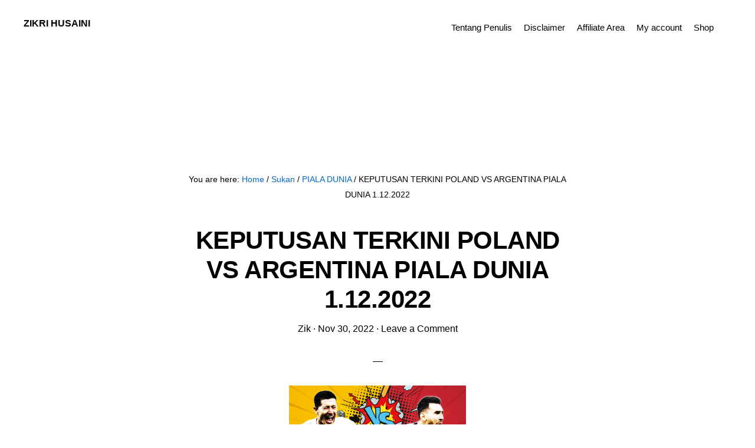

--- FILE ---
content_type: text/html; charset=UTF-8
request_url: https://zikrihusaini.com/keputusan-terkini-poland-vs-argentina-piala-dunia-1-12-2022/
body_size: 14525
content:
<!DOCTYPE html><html lang="en-US"><head ><meta charset="UTF-8" /><meta name="viewport" content="width=device-width, initial-scale=1" /><title>KEPUTUSAN TERKINI POLAND VS ARGENTINA PIALA DUNIA 1.12.2022 – Zikri Husaini</title><style>#wpadminbar #wp-admin-bar-wsm_free_top_button .ab-icon:before {
	content: "\f239";
	color: #FF9800;
	top: 3px;
}</style><meta name='robots' content='max-image-preview:large' /><link rel='dns-prefetch' href='//fonts.googleapis.com' /><link rel='dns-prefetch' href='//code.ionicframework.com' /><link rel="alternate" type="application/rss+xml" title="Zikri Husaini &raquo; Feed" href="https://zikrihusaini.com/feed/" /><link rel="alternate" type="application/rss+xml" title="Zikri Husaini &raquo; Comments Feed" href="https://zikrihusaini.com/comments/feed/" /><link rel="alternate" type="application/rss+xml" title="Zikri Husaini &raquo; KEPUTUSAN TERKINI POLAND VS ARGENTINA PIALA DUNIA 1.12.2022 Comments Feed" href="https://zikrihusaini.com/keputusan-terkini-poland-vs-argentina-piala-dunia-1-12-2022/feed/" /><link rel="alternate" title="oEmbed (JSON)" type="application/json+oembed" href="https://zikrihusaini.com/wp-json/oembed/1.0/embed?url=https%3A%2F%2Fzikrihusaini.com%2Fkeputusan-terkini-poland-vs-argentina-piala-dunia-1-12-2022%2F" /><link rel="alternate" title="oEmbed (XML)" type="text/xml+oembed" href="https://zikrihusaini.com/wp-json/oembed/1.0/embed?url=https%3A%2F%2Fzikrihusaini.com%2Fkeputusan-terkini-poland-vs-argentina-piala-dunia-1-12-2022%2F&#038;format=xml" /><link rel="canonical" href="https://zikrihusaini.com/keputusan-terkini-poland-vs-argentina-piala-dunia-1-12-2022/" /><style id='wp-img-auto-sizes-contain-inline-css' type='text/css'>img:is([sizes=auto i],[sizes^="auto," i]){contain-intrinsic-size:3000px 1500px}
/*# sourceURL=wp-img-auto-sizes-contain-inline-css */</style><link data-optimized="2" rel="stylesheet" href="https://zikrihusaini.com/wp-content/litespeed/css/9a194798e459564e3c997c5ffc00c9d5.css?ver=57340" /><style id='global-styles-inline-css' type='text/css'>:root{--wp--preset--aspect-ratio--square: 1;--wp--preset--aspect-ratio--4-3: 4/3;--wp--preset--aspect-ratio--3-4: 3/4;--wp--preset--aspect-ratio--3-2: 3/2;--wp--preset--aspect-ratio--2-3: 2/3;--wp--preset--aspect-ratio--16-9: 16/9;--wp--preset--aspect-ratio--9-16: 9/16;--wp--preset--color--black: #000000;--wp--preset--color--cyan-bluish-gray: #abb8c3;--wp--preset--color--white: #ffffff;--wp--preset--color--pale-pink: #f78da7;--wp--preset--color--vivid-red: #cf2e2e;--wp--preset--color--luminous-vivid-orange: #ff6900;--wp--preset--color--luminous-vivid-amber: #fcb900;--wp--preset--color--light-green-cyan: #7bdcb5;--wp--preset--color--vivid-green-cyan: #00d084;--wp--preset--color--pale-cyan-blue: #8ed1fc;--wp--preset--color--vivid-cyan-blue: #0693e3;--wp--preset--color--vivid-purple: #9b51e0;--wp--preset--gradient--vivid-cyan-blue-to-vivid-purple: linear-gradient(135deg,rgb(6,147,227) 0%,rgb(155,81,224) 100%);--wp--preset--gradient--light-green-cyan-to-vivid-green-cyan: linear-gradient(135deg,rgb(122,220,180) 0%,rgb(0,208,130) 100%);--wp--preset--gradient--luminous-vivid-amber-to-luminous-vivid-orange: linear-gradient(135deg,rgb(252,185,0) 0%,rgb(255,105,0) 100%);--wp--preset--gradient--luminous-vivid-orange-to-vivid-red: linear-gradient(135deg,rgb(255,105,0) 0%,rgb(207,46,46) 100%);--wp--preset--gradient--very-light-gray-to-cyan-bluish-gray: linear-gradient(135deg,rgb(238,238,238) 0%,rgb(169,184,195) 100%);--wp--preset--gradient--cool-to-warm-spectrum: linear-gradient(135deg,rgb(74,234,220) 0%,rgb(151,120,209) 20%,rgb(207,42,186) 40%,rgb(238,44,130) 60%,rgb(251,105,98) 80%,rgb(254,248,76) 100%);--wp--preset--gradient--blush-light-purple: linear-gradient(135deg,rgb(255,206,236) 0%,rgb(152,150,240) 100%);--wp--preset--gradient--blush-bordeaux: linear-gradient(135deg,rgb(254,205,165) 0%,rgb(254,45,45) 50%,rgb(107,0,62) 100%);--wp--preset--gradient--luminous-dusk: linear-gradient(135deg,rgb(255,203,112) 0%,rgb(199,81,192) 50%,rgb(65,88,208) 100%);--wp--preset--gradient--pale-ocean: linear-gradient(135deg,rgb(255,245,203) 0%,rgb(182,227,212) 50%,rgb(51,167,181) 100%);--wp--preset--gradient--electric-grass: linear-gradient(135deg,rgb(202,248,128) 0%,rgb(113,206,126) 100%);--wp--preset--gradient--midnight: linear-gradient(135deg,rgb(2,3,129) 0%,rgb(40,116,252) 100%);--wp--preset--font-size--small: 13px;--wp--preset--font-size--medium: 20px;--wp--preset--font-size--large: 36px;--wp--preset--font-size--x-large: 42px;--wp--preset--spacing--20: 0.44rem;--wp--preset--spacing--30: 0.67rem;--wp--preset--spacing--40: 1rem;--wp--preset--spacing--50: 1.5rem;--wp--preset--spacing--60: 2.25rem;--wp--preset--spacing--70: 3.38rem;--wp--preset--spacing--80: 5.06rem;--wp--preset--shadow--natural: 6px 6px 9px rgba(0, 0, 0, 0.2);--wp--preset--shadow--deep: 12px 12px 50px rgba(0, 0, 0, 0.4);--wp--preset--shadow--sharp: 6px 6px 0px rgba(0, 0, 0, 0.2);--wp--preset--shadow--outlined: 6px 6px 0px -3px rgb(255, 255, 255), 6px 6px rgb(0, 0, 0);--wp--preset--shadow--crisp: 6px 6px 0px rgb(0, 0, 0);}:where(.is-layout-flex){gap: 0.5em;}:where(.is-layout-grid){gap: 0.5em;}body .is-layout-flex{display: flex;}.is-layout-flex{flex-wrap: wrap;align-items: center;}.is-layout-flex > :is(*, div){margin: 0;}body .is-layout-grid{display: grid;}.is-layout-grid > :is(*, div){margin: 0;}:where(.wp-block-columns.is-layout-flex){gap: 2em;}:where(.wp-block-columns.is-layout-grid){gap: 2em;}:where(.wp-block-post-template.is-layout-flex){gap: 1.25em;}:where(.wp-block-post-template.is-layout-grid){gap: 1.25em;}.has-black-color{color: var(--wp--preset--color--black) !important;}.has-cyan-bluish-gray-color{color: var(--wp--preset--color--cyan-bluish-gray) !important;}.has-white-color{color: var(--wp--preset--color--white) !important;}.has-pale-pink-color{color: var(--wp--preset--color--pale-pink) !important;}.has-vivid-red-color{color: var(--wp--preset--color--vivid-red) !important;}.has-luminous-vivid-orange-color{color: var(--wp--preset--color--luminous-vivid-orange) !important;}.has-luminous-vivid-amber-color{color: var(--wp--preset--color--luminous-vivid-amber) !important;}.has-light-green-cyan-color{color: var(--wp--preset--color--light-green-cyan) !important;}.has-vivid-green-cyan-color{color: var(--wp--preset--color--vivid-green-cyan) !important;}.has-pale-cyan-blue-color{color: var(--wp--preset--color--pale-cyan-blue) !important;}.has-vivid-cyan-blue-color{color: var(--wp--preset--color--vivid-cyan-blue) !important;}.has-vivid-purple-color{color: var(--wp--preset--color--vivid-purple) !important;}.has-black-background-color{background-color: var(--wp--preset--color--black) !important;}.has-cyan-bluish-gray-background-color{background-color: var(--wp--preset--color--cyan-bluish-gray) !important;}.has-white-background-color{background-color: var(--wp--preset--color--white) !important;}.has-pale-pink-background-color{background-color: var(--wp--preset--color--pale-pink) !important;}.has-vivid-red-background-color{background-color: var(--wp--preset--color--vivid-red) !important;}.has-luminous-vivid-orange-background-color{background-color: var(--wp--preset--color--luminous-vivid-orange) !important;}.has-luminous-vivid-amber-background-color{background-color: var(--wp--preset--color--luminous-vivid-amber) !important;}.has-light-green-cyan-background-color{background-color: var(--wp--preset--color--light-green-cyan) !important;}.has-vivid-green-cyan-background-color{background-color: var(--wp--preset--color--vivid-green-cyan) !important;}.has-pale-cyan-blue-background-color{background-color: var(--wp--preset--color--pale-cyan-blue) !important;}.has-vivid-cyan-blue-background-color{background-color: var(--wp--preset--color--vivid-cyan-blue) !important;}.has-vivid-purple-background-color{background-color: var(--wp--preset--color--vivid-purple) !important;}.has-black-border-color{border-color: var(--wp--preset--color--black) !important;}.has-cyan-bluish-gray-border-color{border-color: var(--wp--preset--color--cyan-bluish-gray) !important;}.has-white-border-color{border-color: var(--wp--preset--color--white) !important;}.has-pale-pink-border-color{border-color: var(--wp--preset--color--pale-pink) !important;}.has-vivid-red-border-color{border-color: var(--wp--preset--color--vivid-red) !important;}.has-luminous-vivid-orange-border-color{border-color: var(--wp--preset--color--luminous-vivid-orange) !important;}.has-luminous-vivid-amber-border-color{border-color: var(--wp--preset--color--luminous-vivid-amber) !important;}.has-light-green-cyan-border-color{border-color: var(--wp--preset--color--light-green-cyan) !important;}.has-vivid-green-cyan-border-color{border-color: var(--wp--preset--color--vivid-green-cyan) !important;}.has-pale-cyan-blue-border-color{border-color: var(--wp--preset--color--pale-cyan-blue) !important;}.has-vivid-cyan-blue-border-color{border-color: var(--wp--preset--color--vivid-cyan-blue) !important;}.has-vivid-purple-border-color{border-color: var(--wp--preset--color--vivid-purple) !important;}.has-vivid-cyan-blue-to-vivid-purple-gradient-background{background: var(--wp--preset--gradient--vivid-cyan-blue-to-vivid-purple) !important;}.has-light-green-cyan-to-vivid-green-cyan-gradient-background{background: var(--wp--preset--gradient--light-green-cyan-to-vivid-green-cyan) !important;}.has-luminous-vivid-amber-to-luminous-vivid-orange-gradient-background{background: var(--wp--preset--gradient--luminous-vivid-amber-to-luminous-vivid-orange) !important;}.has-luminous-vivid-orange-to-vivid-red-gradient-background{background: var(--wp--preset--gradient--luminous-vivid-orange-to-vivid-red) !important;}.has-very-light-gray-to-cyan-bluish-gray-gradient-background{background: var(--wp--preset--gradient--very-light-gray-to-cyan-bluish-gray) !important;}.has-cool-to-warm-spectrum-gradient-background{background: var(--wp--preset--gradient--cool-to-warm-spectrum) !important;}.has-blush-light-purple-gradient-background{background: var(--wp--preset--gradient--blush-light-purple) !important;}.has-blush-bordeaux-gradient-background{background: var(--wp--preset--gradient--blush-bordeaux) !important;}.has-luminous-dusk-gradient-background{background: var(--wp--preset--gradient--luminous-dusk) !important;}.has-pale-ocean-gradient-background{background: var(--wp--preset--gradient--pale-ocean) !important;}.has-electric-grass-gradient-background{background: var(--wp--preset--gradient--electric-grass) !important;}.has-midnight-gradient-background{background: var(--wp--preset--gradient--midnight) !important;}.has-small-font-size{font-size: var(--wp--preset--font-size--small) !important;}.has-medium-font-size{font-size: var(--wp--preset--font-size--medium) !important;}.has-large-font-size{font-size: var(--wp--preset--font-size--large) !important;}.has-x-large-font-size{font-size: var(--wp--preset--font-size--x-large) !important;}
/*# sourceURL=global-styles-inline-css */</style><style id='classic-theme-styles-inline-css' type='text/css'>/*! This file is auto-generated */
.wp-block-button__link{color:#fff;background-color:#32373c;border-radius:9999px;box-shadow:none;text-decoration:none;padding:calc(.667em + 2px) calc(1.333em + 2px);font-size:1.125em}.wp-block-file__button{background:#32373c;color:#fff;text-decoration:none}
/*# sourceURL=/wp-includes/css/classic-themes.min.css */</style><style id='woocommerce-inline-inline-css' type='text/css'>.woocommerce form .form-row .required { visibility: visible; }
/*# sourceURL=woocommerce-inline-inline-css */</style><link rel='stylesheet' id='monochrome-ionicons-css' href='//code.ionicframework.com/ionicons/2.0.1/css/ionicons.min.css?ver=1.0.1' type='text/css' media='all' /> <script type="litespeed/javascript" data-src="https://zikrihusaini.com/wp-includes/js/jquery/jquery.min.js" id="jquery-core-js"></script> <script id="wc-add-to-cart-js-extra" type="litespeed/javascript">var wc_add_to_cart_params={"ajax_url":"/wp-admin/admin-ajax.php","wc_ajax_url":"/?wc-ajax=%%endpoint%%","i18n_view_cart":"View cart","cart_url":"https://zikrihusaini.com/cart/","is_cart":"","cart_redirect_after_add":"yes"}</script> <script id="woocommerce-js-extra" type="litespeed/javascript">var woocommerce_params={"ajax_url":"/wp-admin/admin-ajax.php","wc_ajax_url":"/?wc-ajax=%%endpoint%%","i18n_password_show":"Show password","i18n_password_hide":"Hide password"}</script> <script id="wpg-main-script-js-extra" type="litespeed/javascript">var wpg={"animation":"1","is_tooltip":"1","tooltip_theme":"default","tooltip_animation":"fade","tooltip_position":"top","tooltip_is_arrow":"1","tooltip_min_width":"250","tooltip_max_width":"500","tooltip_speed":"350","tooltip_delay":"200","tooltip_is_touch_devices":"1"}</script> <link rel="https://api.w.org/" href="https://zikrihusaini.com/wp-json/" /><link rel="alternate" title="JSON" type="application/json" href="https://zikrihusaini.com/wp-json/wp/v2/posts/36043" /><link rel="EditURI" type="application/rsd+xml" title="RSD" href="https://zikrihusaini.com/xmlrpc.php?rsd" /><meta name="facebook-domain-verification" content="xuomccfwamnk2i6x1yk7q2pk7e6r5q" />
 <script type="litespeed/javascript">var _wsm=_wsm||[];_wsm.push(['trackPageView']);_wsm.push(['enableLinkTracking']);_wsm.push(['enableHeartBeatTimer']);(function(){var u="https://zikrihusaini.com/wp-content/plugins/wp-stats-manager/";_wsm.push(['setUrlReferrer',""]);_wsm.push(['setTrackerUrl',"https://zikrihusaini.com/?wmcAction=wmcTrack"]);_wsm.push(['setSiteId',"1"]);_wsm.push(['setPageId',"36043"]);_wsm.push(['setWpUserId',"0"]);var d=document,g=d.createElement('script'),s=d.getElementsByTagName('script')[0];g.type='text/javascript';g.async=!0;g.defer=!0;g.src=u+'js/wsm_new.js';s.parentNode.insertBefore(g,s)})()</script> <style type="text/css">.wpg-list-block h3 {
					background-color:#f4f4f4;
					color:#777777;
					;
				}</style><link rel="pingback" href="https://zikrihusaini.com/xmlrpc.php" /><meta name="google-site-verification" content="Ijg-NeSKNVSBGNvtWeSUS87QihJNq9CBZYDsLltF9ZA" /><center> <script type="litespeed/javascript" data-src="http://cdn.innity.net/admanager.js"></script> <center></center> <script type="litespeed/javascript" data-src="//pagead2.googlesyndication.com/pagead/js/adsbygoogle.js"></script> 
<ins class="adsbygoogle"
style="display:inline-block;width:320px;height:100px"
data-ad-client="ca-pub-9590636488435088"
data-ad-slot="4098167554"></ins> <script type="litespeed/javascript">(adsbygoogle=window.adsbygoogle||[]).push({})</script> <meta name="clckd" content="eda297511f7ab580ed3fe50f8a95d068" /> <script type="litespeed/javascript" data-src="//pagead2.googlesyndication.com/pagead/js/adsbygoogle.js"></script> <script type="litespeed/javascript">(adsbygoogle=window.adsbygoogle||[]).push({google_ad_client:"ca-pub-9590636488435088",enable_page_level_ads:!0})</script> <script type="litespeed/javascript" data-src="http://pagead2.googlesyndication.com/pagead/js/adsbygoogle.js"></script> <script type="litespeed/javascript">(adsbygoogle=window.adsbygoogle||[]).push({google_ad_client:"ca-pub-9590636488435088",enable_page_level_ads:!0,tag_partner:"genesis"})</script> <meta property="fb:pages" content="111871812172314" /> <script type="litespeed/javascript">(function(w,d,s,l,i){w[l]=w[l]||[];w[l].push({'gtm.start':new Date().getTime(),event:'gtm.js'});var f=d.getElementsByTagName(s)[0],j=d.createElement(s),dl=l!='dataLayer'?'&l='+l:'';j.async=!0;j.src='https://www.googletagmanager.com/gtm.js?id='+i+dl;f.parentNode.insertBefore(j,f)})(window,document,'script','dataLayer','GTM-KQQDXCW')</script> 
 <script type="litespeed/javascript" data-src="https://www.googletagmanager.com/gtag/js?id=G-3VX2BFL3WF"></script> <script type="litespeed/javascript">window.dataLayer=window.dataLayer||[];function gtag(){dataLayer.push(arguments)}
gtag('js',new Date());gtag('config','G-3VX2BFL3WF')</script> <script type="litespeed/javascript" data-src="https://pagead2.googlesyndication.com/pagead/js/adsbygoogle.js?client=ca-pub-9590636488435088"
     crossorigin="anonymous"></script> <meta name="facebook-domain-verification" content="v79vsr81iufmsdap3tdbmduot1d66r" />
<noscript><style>.woocommerce-product-gallery{ opacity: 1 !important; }</style></noscript><link rel="icon" href="https://zikrihusaini.com/wp-content/uploads/2022/11/zikri-husaini-fav-80x80.png" sizes="32x32" /><link rel="icon" href="https://zikrihusaini.com/wp-content/uploads/2022/11/zikri-husaini-fav.png" sizes="192x192" /><link rel="apple-touch-icon" href="https://zikrihusaini.com/wp-content/uploads/2022/11/zikri-husaini-fav.png" /><meta name="msapplication-TileImage" content="https://zikrihusaini.com/wp-content/uploads/2022/11/zikri-husaini-fav.png" /></head><body class="wp-singular post-template-default single single-post postid-36043 single-format-standard wp-theme-genesis wp-child-theme-monochrome-pro theme-genesis woocommerce-demo-store woocommerce-no-js header-full-width full-width-content genesis-breadcrumbs-visible" itemscope itemtype="https://schema.org/WebPage"><p role="complementary" aria-label="Store notice" class="woocommerce-store-notice demo_store" data-notice-id="6ed3870ec88af95a61199ae0e83c9e13" style="display:none;">Selamat datang ke Zikri Husaini Store  <a role="button" href="#" class="woocommerce-store-notice__dismiss-link">Dismiss</a></p><div class="site-container"><ul class="genesis-skip-link"><li><a href="#genesis-nav-primary" class="screen-reader-shortcut"> Skip to primary navigation</a></li><li><a href="#genesis-content" class="screen-reader-shortcut"> Skip to main content</a></li></ul><header class="site-header" itemscope itemtype="https://schema.org/WPHeader"><div class="wrap"><div class="title-area"><p class="site-title" itemprop="headline"><a href="https://zikrihusaini.com/">Zikri Husaini</a></p><p class="site-description" itemprop="description">Str Login Sumbangan Tunai Rahmah 2024</p></div><nav class="nav-primary" aria-label="Main" itemscope itemtype="https://schema.org/SiteNavigationElement" id="genesis-nav-primary"><div class="wrap"><ul id="menu-page" class="menu genesis-nav-menu menu-primary js-superfish"><li id="menu-item-7813" class="menu-item menu-item-type-post_type menu-item-object-page menu-item-has-children menu-item-7813"><a href="https://zikrihusaini.com/about/" itemprop="url"><span itemprop="name">Tentang Penulis</span></a><ul class="sub-menu"><li id="menu-item-30090" class="menu-item menu-item-type-post_type menu-item-object-page menu-item-30090"><a href="https://zikrihusaini.com/kamus-dewan-bahasa-dan-pustaka/" itemprop="url"><span itemprop="name">Kamus Dewan Bahasa dan Pustaka</span></a></li><li id="menu-item-7817" class="menu-item menu-item-type-post_type menu-item-object-page menu-item-7817"><a href="https://zikrihusaini.com/pertanyaanquestion/" itemprop="url"><span itemprop="name">Pertanyaan</span></a></li><li id="menu-item-27213" class="menu-item menu-item-type-post_type menu-item-object-page menu-item-27213"><a href="https://zikrihusaini.com/dmca/" itemprop="url"><span itemprop="name">DMCA</span></a></li><li id="menu-item-30669" class="menu-item menu-item-type-post_type menu-item-object-page menu-item-has-children menu-item-30669"><a href="https://zikrihusaini.com/tolong-buat-artikel-ini-request-article/" itemprop="url"><span itemprop="name">Tolong buat Artikel ini (request article)</span></a><ul class="sub-menu"><li id="menu-item-22224" class="menu-item menu-item-type-post_type menu-item-object-page menu-item-22224"><a href="https://zikrihusaini.com/hantar-kongsikan-artikel-anda-disini/" itemprop="url"><span itemprop="name">Hantar/Kongsikan Artikel Anda disini!</span></a></li></ul></li><li id="menu-item-7815" class="menu-item menu-item-type-post_type menu-item-object-page menu-item-7815"><a href="https://zikrihusaini.com/advertise-herepengiklanan/" itemprop="url"><span itemprop="name">Pengiklanan</span></a></li></ul></li><li id="menu-item-7812" class="menu-item menu-item-type-post_type menu-item-object-page menu-item-has-children menu-item-7812"><a href="https://zikrihusaini.com/disclaimer/" itemprop="url"><span itemprop="name">Disclaimer</span></a><ul class="sub-menu"><li id="menu-item-18773" class="menu-item menu-item-type-post_type menu-item-object-page menu-item-privacy-policy menu-item-18773"><a rel="privacy-policy" href="https://zikrihusaini.com/privacy-policy/" itemprop="url"><span itemprop="name">Privacy Policy</span></a></li></ul></li><li id="menu-item-26586" class="menu-item menu-item-type-post_type menu-item-object-page menu-item-26586"><a href="https://zikrihusaini.com/affiliate-area/" itemprop="url"><span itemprop="name">Affiliate Area</span></a></li><li id="menu-item-37754" class="menu-item menu-item-type-post_type menu-item-object-page menu-item-37754"><a href="https://zikrihusaini.com/my-account/" itemprop="url"><span itemprop="name">My account</span></a></li><li id="menu-item-34700" class="menu-item menu-item-type-post_type menu-item-object-page menu-item-has-children menu-item-34700"><a href="https://zikrihusaini.com/shop/" itemprop="url"><span itemprop="name">Shop</span></a><ul class="sub-menu"><li id="menu-item-37750" class="menu-item menu-item-type-post_type menu-item-object-page menu-item-has-children menu-item-37750"><a href="https://zikrihusaini.com/cart/" itemprop="url"><span itemprop="name">Cart</span></a><ul class="sub-menu"><li id="menu-item-37752" class="menu-item menu-item-type-post_type menu-item-object-page menu-item-37752"><a href="https://zikrihusaini.com/checkout/" itemprop="url"><span itemprop="name">Checkout</span></a></li></ul></li><li id="menu-item-37874" class="menu-item menu-item-type-post_type menu-item-object-page menu-item-37874"><a href="https://zikrihusaini.com/shop/goods-services-delivery-policy/" itemprop="url"><span itemprop="name">Goods / services / delivery policy</span></a></li><li id="menu-item-37876" class="menu-item menu-item-type-post_type menu-item-object-page menu-item-37876"><a href="https://zikrihusaini.com/shop/refund-policy/" itemprop="url"><span itemprop="name">Refund policy</span></a></li><li id="menu-item-37877" class="menu-item menu-item-type-post_type menu-item-object-page menu-item-37877"><a href="https://zikrihusaini.com/shop/terms-and-conditions/" itemprop="url"><span itemprop="name">Terms and conditions</span></a></li><li id="menu-item-37875" class="menu-item menu-item-type-post_type menu-item-object-page menu-item-37875"><a href="https://zikrihusaini.com/shop/contact-us/" itemprop="url"><span itemprop="name">Contact Us :</span></a></li></ul></li><li class="menu-item"><a href="#header-search-wrap" aria-controls="header-search-wrap" aria-expanded="false" role="button" class="toggle-header-search"><span class="screen-reader-text">Show Search</span><span class="ionicons ion-ios-search"></span></a></li></ul></div></nav><div id="header-search-wrap" class="header-search-wrap"><form class="search-form" method="get" action="https://zikrihusaini.com/" role="search" itemprop="potentialAction" itemscope itemtype="https://schema.org/SearchAction"><label class="search-form-label screen-reader-text" for="searchform-1">Search this website</label><input class="search-form-input" type="search" name="s" id="searchform-1" placeholder="Search this website" itemprop="query-input"><input class="search-form-submit" type="submit" value="Search"><meta content="https://zikrihusaini.com/?s={s}" itemprop="target"></form> <a href="#" role="button" aria-expanded="false" aria-controls="header-search-wrap" class="toggle-header-search close"><span class="screen-reader-text">Hide Search</span><span class="ionicons ion-ios-close-empty"></span></a></div></div></header><div class="site-inner"><div class="content-sidebar-wrap"><main class="content" id="genesis-content"><div class="breadcrumb" itemscope itemtype="https://schema.org/BreadcrumbList">You are here: <span class="breadcrumb-link-wrap" itemprop="itemListElement" itemscope itemtype="https://schema.org/ListItem"><a class="breadcrumb-link" href="https://zikrihusaini.com/" itemprop="item"><span class="breadcrumb-link-text-wrap" itemprop="name">Home</span></a><meta itemprop="position" content="1"></span> <span aria-label="breadcrumb separator">/</span> <span class="breadcrumb-link-wrap" itemprop="itemListElement" itemscope itemtype="https://schema.org/ListItem"><a class="breadcrumb-link" href="https://zikrihusaini.com/category/sukan/" itemprop="item"><span class="breadcrumb-link-text-wrap" itemprop="name">Sukan</span></a><meta itemprop="position" content="2"></span> <span aria-label="breadcrumb separator">/</span> <span class="breadcrumb-link-wrap" itemprop="itemListElement" itemscope itemtype="https://schema.org/ListItem"><a class="breadcrumb-link" href="https://zikrihusaini.com/category/sukan/piala-dunia/" itemprop="item"><span class="breadcrumb-link-text-wrap" itemprop="name">PIALA DUNIA</span></a><meta itemprop="position" content="3"></span> <span aria-label="breadcrumb separator">/</span> KEPUTUSAN TERKINI POLAND VS ARGENTINA PIALA DUNIA 1.12.2022</div><article class="post-36043 post type-post status-publish format-standard category-piala-dunia category-sukan tag-carta-kumpulan-e-piala-dunia-2022 tag-keputusan-semasa-poland-vs-argentina-piala-dunia-kumpulan-e-1-12-2022 tag-keputusan-terkini-poland-vs-argentina-piala-dunia-1-12-2022 entry" aria-label="KEPUTUSAN TERKINI POLAND VS ARGENTINA PIALA DUNIA 1.12.2022" itemscope itemtype="https://schema.org/CreativeWork"><header class="entry-header"><h1 class="entry-title" itemprop="headline">KEPUTUSAN TERKINI POLAND VS ARGENTINA PIALA DUNIA 1.12.2022</h1><p class="entry-meta"><span class="entry-author" itemprop="author" itemscope itemtype="https://schema.org/Person"><a href="https://zikrihusaini.com/author/zik/" class="entry-author-link" rel="author" itemprop="url"><span class="entry-author-name" itemprop="name">Zik</span></a></span> &middot; <time class="entry-time" itemprop="datePublished" datetime="2022-11-30T23:53:54+08:00">Nov 30, 2022</time> &middot; <span class="entry-comments-link"><a href="https://zikrihusaini.com/keputusan-terkini-poland-vs-argentina-piala-dunia-1-12-2022/#respond">Leave a Comment</a></span></p></header><div class="entry-content" itemprop="text"><div class="wabtn_container"><a href="whatsapp://send?text=KEPUTUSAN TERKINI POLAND VS ARGENTINA PIALA DUNIA 1.12.2022 - https://zikrihusaini.com/keputusan-terkini-poland-vs-argentina-piala-dunia-1-12-2022/?utm_source=WhatsApp%26utm_medium=IM%26amp;utm_campaign=share%20button" class="wabtn">Share this on WhatsApp</a></div><p><img data-lazyloaded="1" src="[data-uri]" decoding="async" class="alignnone size-medium wp-image-36044" data-src="https://zikrihusaini.com/wp-content/uploads/2022/11/POALAND-VS-ARGENTINA-300x215.png" alt="POLAND VS ARGENTINA" width="300" height="215"/></p><p style="text-align: justify;">Perlawanan tumpuan pada awal 3 pagi ini. Diantara pasukan Poland atau Argentina. Dua-dua pasukan pilihan aku nih. Poland sebab ada Robert Lewandowski dan Argentina ada Messi. Dua nama besar dalam liga yang berlainan Satu dekat kelab PSG (Messi) dan Barcelona (Lewandowski). Masing-masing belum pernah menjulang piala dunia setakat ini. Mbappe sudah julang satu kali piala dunia.</p><h3 style="text-align: left;">KEDUDUKAN TERKINI KUMPULAN E :</h3><p><span id="more-36043"></span></p><ol><li style="text-align: left;">POLAND 4 MATA</li><li style="text-align: left;">ARGENTINA 3 MATA</li><li style="text-align: left;">ARAB SAUDI 3 MATA</li><li style="text-align: left;">MEXICO 1 MATA</li></ol><p style="text-align: justify;">Agak genting pada perlawanan ini. Argentina kurang-kurang kena menang kalau nak confirm layak. Kalau kalah , memang dah bungkus. Seri mungkin ada peluang lagi, berganting kepada keputusan arab vs mexico pada 3 jam nanti serentak.</p><h3 style="text-align: left;">KEPUTUSAN TERKINI POLAND VS ARGENTINA PIALA DUNIA 1.12.2022</h3><p><iframe data-lazyloaded="1" src="about:blank" class="_scorebatEmbeddedPlayer_" style="width: 100%; overflow: hidden;" data-litespeed-src="https://www.scorebat.com/embed/matchview/1192861/" width="560" height="650" frameborder="0" allowfullscreen="allowfullscreen"></iframe><script type="litespeed/javascript">(function(d,s,id){var js,fjs=d.getElementsByTagName(s)[0];if(d.getElementById(id))return;js=d.createElement(s);js.id=id;js.src='https://www.scorebat.com/embed/embed.js?v=arrv';fjs.parentNode.insertBefore(js,fjs)}(document,'script','scorebat-jssdk'))</script></p><div class="wabtn_container"><a href="whatsapp://send?text=KEPUTUSAN TERKINI POLAND VS ARGENTINA PIALA DUNIA 1.12.2022 - https://zikrihusaini.com/keputusan-terkini-poland-vs-argentina-piala-dunia-1-12-2022/?utm_source=WhatsApp%26utm_medium=IM%26amp;utm_campaign=share%20button" class="wabtn">Share this on WhatsApp</a></div></div><footer class="entry-footer"><p class="entry-meta"><span class="entry-categories"><a href="https://zikrihusaini.com/category/sukan/piala-dunia/" rel="category tag">PIALA DUNIA</a>, <a href="https://zikrihusaini.com/category/sukan/" rel="category tag">Sukan</a></span> <span class="entry-tags"><a href="https://zikrihusaini.com/tag/carta-kumpulan-e-piala-dunia-2022/" rel="tag">carta kumpulan e piala dunia 2022</a>, <a href="https://zikrihusaini.com/tag/keputusan-semasa-poland-vs-argentina-piala-dunia-kumpulan-e-1-12-2022/" rel="tag">keputusan semasa poland vs argentina piala dunia kumpulan E 1.12.2022</a>, <a href="https://zikrihusaini.com/tag/keputusan-terkini-poland-vs-argentina-piala-dunia-1-12-2022/" rel="tag">KEPUTUSAN TERKINI POLAND VS ARGENTINA PIALA DUNIA 1.12.2022</a></span></p></footer></article><section class="author-box" itemprop="author" itemscope itemtype="https://schema.org/Person"><img data-lazyloaded="1" src="[data-uri]" alt='' data-src='https://zikrihusaini.com/wp-content/litespeed/avatar/3d579e5865f83d98d4f2fb7c0adf658a.jpg?ver=1768938193' data-srcset='https://zikrihusaini.com/wp-content/litespeed/avatar/5ff8bb33fefb454542218cfcc973a39c.jpg?ver=1768708805 2x' class='avatar avatar-90 photo' height='90' width='90' loading='lazy' decoding='async'/><h4 class="author-box-title">About <span itemprop="name">Zik</span></h4><div class="author-box-content" itemprop="description"><p>Berkongsi ilmu tentang, isu semasa, sukan, ekonomi, akademik, bijak wang, lelaki kacak dan peringatan untuk manfaat bersama-sama. Insyallah. Lanjut tentang <a href="http://zikrihusaini.com/about/">penulis disini</a><br />
PERINGATAN!! Pihak Zikri Husaini Dot Com, tidak bertanggungjawab atas komen pembaca. Ia adalah pandangan peribadi pembaca dan tidak mewakili pandangan dan pendirian kami. Pihak kami berhak memadam komen yang tidak wajar atau dianggap keterlaluan. So, just be nice ok.</p></div></section><div class="after-entry widget-area"><section id="media_image-3" class="widget widget_media_image"><div class="widget-wrap"><a href="https://c.lazada.com.my/t/c.cGnvTB?sub_aff_id=banner"><img data-lazyloaded="1" src="[data-uri]" width="268" height="227" data-src="https://zikrihusaini.com/wp-content/uploads/2024/01/cny.jpg.webp" class="image wp-image-37352  attachment-full size-full" alt="CNY PROMO LAZADA 2024" style="max-width: 100%; height: auto;" decoding="async" loading="lazy" data-srcset="https://zikrihusaini.com/wp-content/uploads/2024/01/cny.jpg.webp 268w, https://zikrihusaini.com/wp-content/uploads/2024/01/cny-150x127-1.jpg.webp 150w" data-sizes="auto, (max-width: 268px) 100vw, 268px" /></a></div></section><section id="text-31" class="widget widget_text"><div class="widget-wrap"><div class="textwidget"><script type="litespeed/javascript" data-src="https://pagead2.googlesyndication.com/pagead/js/adsbygoogle.js?client=ca-pub-9590636488435088"
     crossorigin="anonymous"></script> <ins class="adsbygoogle"
style="display:block"
data-ad-format="autorelaxed"
data-ad-client="ca-pub-9590636488435088"
data-ad-slot="1265972528"></ins> <script type="litespeed/javascript">(adsbygoogle=window.adsbygoogle||[]).push({})</script> <script type="litespeed/javascript" data-src="https://pagead2.googlesyndication.com/pagead/js/adsbygoogle.js"></script> 
<ins class="adsbygoogle"
style="display:block"
data-ad-client="ca-pub-9590636488435088"
data-ad-slot="5492661410"
data-ad-format="link"
data-full-width-responsive="true"></ins> <script type="litespeed/javascript">(adsbygoogle=window.adsbygoogle||[]).push({})</script> <script type="litespeed/javascript" data-src='https://storage.ko-fi.com/cdn/scripts/overlay-widget.js'></script> <script type="litespeed/javascript">kofiWidgetOverlay.draw('zikrihusaini64417',{'type':'floating-chat','floating-chat.donateButton.text':'Belanja Zik','floating-chat.donateButton.background-color':'#f45d22','floating-chat.donateButton.text-color':'#fff'})</script>  <script type="litespeed/javascript">new innity_adZone("db29450c3f5e97f97846693611f98c15","84494",{"origin":"MY"})</script></div></div></section><section id="user-profile-2" class="widget user-profile"><div class="widget-wrap"><p><span class="alignleft"><img data-lazyloaded="1" src="[data-uri]" alt='' data-src='https://zikrihusaini.com/wp-content/litespeed/avatar/9a87a37ff5e6491ab54e32b029abcefa.jpg?ver=1768938193' data-srcset='https://zikrihusaini.com/wp-content/litespeed/avatar/3d579e5865f83d98d4f2fb7c0adf658a.jpg?ver=1768938193 2x' class='avatar avatar-45 photo' height='45' width='45' loading='lazy' decoding='async'/></span>Blogger Kacak Semalaya. Sebarang pertanyaan boleh tanya di contact@zikrihusaini.com <a class="pagelink" href="https://zikrihusaini.com/about/">Read More…</a></p></div></section></div><h2 class="screen-reader-text">Reader Interactions</h2><div id="respond" class="comment-respond"><h3 id="reply-title" class="comment-reply-title">Leave a Reply <small><a rel="nofollow" id="cancel-comment-reply-link" href="/keputusan-terkini-poland-vs-argentina-piala-dunia-1-12-2022/#respond" style="display:none;">Cancel reply</a></small></h3><form action="https://zikrihusaini.com/wp-comments-post.php" method="post" id="commentform" class="comment-form"><p class="comment-notes"><span id="email-notes">Your email address will not be published.</span> <span class="required-field-message">Required fields are marked <span class="required">*</span></span></p><p class="comment-form-comment"><label for="comment">Comment <span class="required">*</span></label><textarea id="comment" name="comment" cols="45" rows="8" maxlength="65525" required></textarea></p><p class="comment-form-author"><label for="author">Name <span class="required">*</span></label> <input id="author" name="author" type="text" value="" size="30" maxlength="245" autocomplete="name" required /></p><p class="comment-form-email"><label for="email">Email <span class="required">*</span></label> <input id="email" name="email" type="email" value="" size="30" maxlength="100" aria-describedby="email-notes" autocomplete="email" required /></p><p class="comment-form-url"><label for="url">Website</label> <input id="url" name="url" type="url" value="" size="30" maxlength="200" autocomplete="url" /></p><p class="form-submit"><input name="submit" type="submit" id="submit" class="submit" value="Post Comment" /> <input type='hidden' name='comment_post_ID' value='36043' id='comment_post_ID' />
<input type='hidden' name='comment_parent' id='comment_parent' value='0' /></p><p style="display: none;"><input type="hidden" id="akismet_comment_nonce" name="akismet_comment_nonce" value="8ea3c85b3c" /></p><p style="display: none !important;" class="akismet-fields-container" data-prefix="ak_"><label>&#916;<textarea name="ak_hp_textarea" cols="45" rows="8" maxlength="100"></textarea></label><input type="hidden" id="ak_js_1" name="ak_js" value="35"/><script type="litespeed/javascript">document.getElementById("ak_js_1").setAttribute("value",(new Date()).getTime())</script></p></form></div><p class="akismet_comment_form_privacy_notice">This site uses Akismet to reduce spam. <a href="https://akismet.com/privacy/" target="_blank" rel="nofollow noopener">Learn how your comment data is processed.</a></p></main></div></div></div><footer class="site-footer" itemscope itemtype="https://schema.org/WPFooter"><div class="wrap"><p>Laman Website/ Blog ini didaftarkan dibawah syarikat ZIKRI TECHNO ENTERPRISE (JR0050749-T) beralamat di POS 157, KAMPUNG PARIT NO2, JALAN YUSOF, 83610, MUAR, JOHOR.</p></div></footer><script type="speculationrules">{"prefetch":[{"source":"document","where":{"and":[{"href_matches":"/*"},{"not":{"href_matches":["/wp-*.php","/wp-admin/*","/wp-content/uploads/*","/wp-content/*","/wp-content/plugins/*","/wp-content/themes/monochrome-pro/*","/wp-content/themes/genesis/*","/*\\?(.+)"]}},{"not":{"selector_matches":"a[rel~=\"nofollow\"]"}},{"not":{"selector_matches":".no-prefetch, .no-prefetch a"}}]},"eagerness":"conservative"}]}</script> <script type="litespeed/javascript">jQuery(function(){var arrLiveStats=[];var WSM_PREFIX="wsm";jQuery(".if-js-closed").removeClass("if-js-closed").addClass("closed");var wsmFnSiteLiveStats=function(){jQuery.ajax({type:"POST",url:wsm_ajaxObject.ajax_url,data:{action:'liveSiteStats',requests:JSON.stringify(arrLiveStats),r:Math.random()}}).done(function(strResponse){if(strResponse!="No"){arrResponse=JSON.parse(strResponse);jQuery.each(arrResponse,function(key,value){$element=document.getElementById(key);oldValue=parseInt($element.getAttribute("data-value").replace(/,/g,""));diff=parseInt(value.replace(/,/g,""))-oldValue;$class="";if(diff>=0){diff="+"+diff}else{$class="wmcRedBack"}
$element.setAttribute("data-value",value);$element.innerHTML=diff;jQuery("#"+key).addClass($class).show().siblings(".wsmH2Number").text(value);if(key=="SiteUserOnline"){var onlineUserCnt=arrResponse.wsmSiteUserOnline;if(jQuery("#wsmSiteUserOnline").length){jQuery("#wsmSiteUserOnline").attr("data-value",onlineUserCnt);jQuery("#wsmSiteUserOnline").next(".wsmH2Number").html("<a target=\"_blank\" href=\"?page=wsm_traffic&subPage=UsersOnline&subTab=summary\">"+onlineUserCnt+"</a>")}}});setTimeout(function(){jQuery.each(arrResponse,function(key,value){jQuery("#"+key).removeClass("wmcRedBack").hide()})},1500)}})}
if(arrLiveStats.length>0){setInterval(wsmFnSiteLiveStats,10000)}})</script><script type="litespeed/javascript">var _gaq=_gaq||[];_gaq.push(['_setAccount','UA-10591868-2']);_gaq.push(['_trackPageview']);(function(){var ga=document.createElement('script');ga.type='text/javascript';ga.async=!0;ga.src=('https:'==document.location.protocol?'https://ssl':'http://www')+'.google-analytics.com/ga.js';var s=document.getElementsByTagName('script')[0];s.parentNode.insertBefore(ga,s)})()</script> 
<noscript><iframe data-lazyloaded="1" src="about:blank" data-litespeed-src="https://www.googletagmanager.com/ns.html?id=GTM-KQQDXCW"
height="0" width="0" style="display:none;visibility:hidden"></iframe></noscript>
 <script type="litespeed/javascript">(function(){var c=document.body.className;c=c.replace(/woocommerce-no-js/,'woocommerce-js');document.body.className=c})()</script> <script id="monochrome-responsive-menu-js-extra" type="litespeed/javascript">var genesis_responsive_menu={"mainMenu":"Menu","menuIconClass":"ionicons-before ion-navicon","subMenu":"Submenu","subMenuIconClass":"ionicons-before ion-chevron-down","menuClasses":{"combine":[],"others":[".nav-primary"]}}</script> <script id="wc-order-attribution-js-extra" type="litespeed/javascript">var wc_order_attribution={"params":{"lifetime":1.0e-5,"session":30,"base64":!1,"ajaxurl":"https://zikrihusaini.com/wp-admin/admin-ajax.php","prefix":"wc_order_attribution_","allowTracking":!0},"fields":{"source_type":"current.typ","referrer":"current_add.rf","utm_campaign":"current.cmp","utm_source":"current.src","utm_medium":"current.mdm","utm_content":"current.cnt","utm_id":"current.id","utm_term":"current.trm","utm_source_platform":"current.plt","utm_creative_format":"current.fmt","utm_marketing_tactic":"current.tct","session_entry":"current_add.ep","session_start_time":"current_add.fd","session_pages":"session.pgs","session_count":"udata.vst","user_agent":"udata.uag"}}</script> <div class="mads-block"></div><script data-no-optimize="1">window.lazyLoadOptions=Object.assign({},{threshold:300},window.lazyLoadOptions||{});!function(t,e){"object"==typeof exports&&"undefined"!=typeof module?module.exports=e():"function"==typeof define&&define.amd?define(e):(t="undefined"!=typeof globalThis?globalThis:t||self).LazyLoad=e()}(this,function(){"use strict";function e(){return(e=Object.assign||function(t){for(var e=1;e<arguments.length;e++){var n,a=arguments[e];for(n in a)Object.prototype.hasOwnProperty.call(a,n)&&(t[n]=a[n])}return t}).apply(this,arguments)}function o(t){return e({},at,t)}function l(t,e){return t.getAttribute(gt+e)}function c(t){return l(t,vt)}function s(t,e){return function(t,e,n){e=gt+e;null!==n?t.setAttribute(e,n):t.removeAttribute(e)}(t,vt,e)}function i(t){return s(t,null),0}function r(t){return null===c(t)}function u(t){return c(t)===_t}function d(t,e,n,a){t&&(void 0===a?void 0===n?t(e):t(e,n):t(e,n,a))}function f(t,e){et?t.classList.add(e):t.className+=(t.className?" ":"")+e}function _(t,e){et?t.classList.remove(e):t.className=t.className.replace(new RegExp("(^|\\s+)"+e+"(\\s+|$)")," ").replace(/^\s+/,"").replace(/\s+$/,"")}function g(t){return t.llTempImage}function v(t,e){!e||(e=e._observer)&&e.unobserve(t)}function b(t,e){t&&(t.loadingCount+=e)}function p(t,e){t&&(t.toLoadCount=e)}function n(t){for(var e,n=[],a=0;e=t.children[a];a+=1)"SOURCE"===e.tagName&&n.push(e);return n}function h(t,e){(t=t.parentNode)&&"PICTURE"===t.tagName&&n(t).forEach(e)}function a(t,e){n(t).forEach(e)}function m(t){return!!t[lt]}function E(t){return t[lt]}function I(t){return delete t[lt]}function y(e,t){var n;m(e)||(n={},t.forEach(function(t){n[t]=e.getAttribute(t)}),e[lt]=n)}function L(a,t){var o;m(a)&&(o=E(a),t.forEach(function(t){var e,n;e=a,(t=o[n=t])?e.setAttribute(n,t):e.removeAttribute(n)}))}function k(t,e,n){f(t,e.class_loading),s(t,st),n&&(b(n,1),d(e.callback_loading,t,n))}function A(t,e,n){n&&t.setAttribute(e,n)}function O(t,e){A(t,rt,l(t,e.data_sizes)),A(t,it,l(t,e.data_srcset)),A(t,ot,l(t,e.data_src))}function w(t,e,n){var a=l(t,e.data_bg_multi),o=l(t,e.data_bg_multi_hidpi);(a=nt&&o?o:a)&&(t.style.backgroundImage=a,n=n,f(t=t,(e=e).class_applied),s(t,dt),n&&(e.unobserve_completed&&v(t,e),d(e.callback_applied,t,n)))}function x(t,e){!e||0<e.loadingCount||0<e.toLoadCount||d(t.callback_finish,e)}function M(t,e,n){t.addEventListener(e,n),t.llEvLisnrs[e]=n}function N(t){return!!t.llEvLisnrs}function z(t){if(N(t)){var e,n,a=t.llEvLisnrs;for(e in a){var o=a[e];n=e,o=o,t.removeEventListener(n,o)}delete t.llEvLisnrs}}function C(t,e,n){var a;delete t.llTempImage,b(n,-1),(a=n)&&--a.toLoadCount,_(t,e.class_loading),e.unobserve_completed&&v(t,n)}function R(i,r,c){var l=g(i)||i;N(l)||function(t,e,n){N(t)||(t.llEvLisnrs={});var a="VIDEO"===t.tagName?"loadeddata":"load";M(t,a,e),M(t,"error",n)}(l,function(t){var e,n,a,o;n=r,a=c,o=u(e=i),C(e,n,a),f(e,n.class_loaded),s(e,ut),d(n.callback_loaded,e,a),o||x(n,a),z(l)},function(t){var e,n,a,o;n=r,a=c,o=u(e=i),C(e,n,a),f(e,n.class_error),s(e,ft),d(n.callback_error,e,a),o||x(n,a),z(l)})}function T(t,e,n){var a,o,i,r,c;t.llTempImage=document.createElement("IMG"),R(t,e,n),m(c=t)||(c[lt]={backgroundImage:c.style.backgroundImage}),i=n,r=l(a=t,(o=e).data_bg),c=l(a,o.data_bg_hidpi),(r=nt&&c?c:r)&&(a.style.backgroundImage='url("'.concat(r,'")'),g(a).setAttribute(ot,r),k(a,o,i)),w(t,e,n)}function G(t,e,n){var a;R(t,e,n),a=e,e=n,(t=Et[(n=t).tagName])&&(t(n,a),k(n,a,e))}function D(t,e,n){var a;a=t,(-1<It.indexOf(a.tagName)?G:T)(t,e,n)}function S(t,e,n){var a;t.setAttribute("loading","lazy"),R(t,e,n),a=e,(e=Et[(n=t).tagName])&&e(n,a),s(t,_t)}function V(t){t.removeAttribute(ot),t.removeAttribute(it),t.removeAttribute(rt)}function j(t){h(t,function(t){L(t,mt)}),L(t,mt)}function F(t){var e;(e=yt[t.tagName])?e(t):m(e=t)&&(t=E(e),e.style.backgroundImage=t.backgroundImage)}function P(t,e){var n;F(t),n=e,r(e=t)||u(e)||(_(e,n.class_entered),_(e,n.class_exited),_(e,n.class_applied),_(e,n.class_loading),_(e,n.class_loaded),_(e,n.class_error)),i(t),I(t)}function U(t,e,n,a){var o;n.cancel_on_exit&&(c(t)!==st||"IMG"===t.tagName&&(z(t),h(o=t,function(t){V(t)}),V(o),j(t),_(t,n.class_loading),b(a,-1),i(t),d(n.callback_cancel,t,e,a)))}function $(t,e,n,a){var o,i,r=(i=t,0<=bt.indexOf(c(i)));s(t,"entered"),f(t,n.class_entered),_(t,n.class_exited),o=t,i=a,n.unobserve_entered&&v(o,i),d(n.callback_enter,t,e,a),r||D(t,n,a)}function q(t){return t.use_native&&"loading"in HTMLImageElement.prototype}function H(t,o,i){t.forEach(function(t){return(a=t).isIntersecting||0<a.intersectionRatio?$(t.target,t,o,i):(e=t.target,n=t,a=o,t=i,void(r(e)||(f(e,a.class_exited),U(e,n,a,t),d(a.callback_exit,e,n,t))));var e,n,a})}function B(e,n){var t;tt&&!q(e)&&(n._observer=new IntersectionObserver(function(t){H(t,e,n)},{root:(t=e).container===document?null:t.container,rootMargin:t.thresholds||t.threshold+"px"}))}function J(t){return Array.prototype.slice.call(t)}function K(t){return t.container.querySelectorAll(t.elements_selector)}function Q(t){return c(t)===ft}function W(t,e){return e=t||K(e),J(e).filter(r)}function X(e,t){var n;(n=K(e),J(n).filter(Q)).forEach(function(t){_(t,e.class_error),i(t)}),t.update()}function t(t,e){var n,a,t=o(t);this._settings=t,this.loadingCount=0,B(t,this),n=t,a=this,Y&&window.addEventListener("online",function(){X(n,a)}),this.update(e)}var Y="undefined"!=typeof window,Z=Y&&!("onscroll"in window)||"undefined"!=typeof navigator&&/(gle|ing|ro)bot|crawl|spider/i.test(navigator.userAgent),tt=Y&&"IntersectionObserver"in window,et=Y&&"classList"in document.createElement("p"),nt=Y&&1<window.devicePixelRatio,at={elements_selector:".lazy",container:Z||Y?document:null,threshold:300,thresholds:null,data_src:"src",data_srcset:"srcset",data_sizes:"sizes",data_bg:"bg",data_bg_hidpi:"bg-hidpi",data_bg_multi:"bg-multi",data_bg_multi_hidpi:"bg-multi-hidpi",data_poster:"poster",class_applied:"applied",class_loading:"litespeed-loading",class_loaded:"litespeed-loaded",class_error:"error",class_entered:"entered",class_exited:"exited",unobserve_completed:!0,unobserve_entered:!1,cancel_on_exit:!0,callback_enter:null,callback_exit:null,callback_applied:null,callback_loading:null,callback_loaded:null,callback_error:null,callback_finish:null,callback_cancel:null,use_native:!1},ot="src",it="srcset",rt="sizes",ct="poster",lt="llOriginalAttrs",st="loading",ut="loaded",dt="applied",ft="error",_t="native",gt="data-",vt="ll-status",bt=[st,ut,dt,ft],pt=[ot],ht=[ot,ct],mt=[ot,it,rt],Et={IMG:function(t,e){h(t,function(t){y(t,mt),O(t,e)}),y(t,mt),O(t,e)},IFRAME:function(t,e){y(t,pt),A(t,ot,l(t,e.data_src))},VIDEO:function(t,e){a(t,function(t){y(t,pt),A(t,ot,l(t,e.data_src))}),y(t,ht),A(t,ct,l(t,e.data_poster)),A(t,ot,l(t,e.data_src)),t.load()}},It=["IMG","IFRAME","VIDEO"],yt={IMG:j,IFRAME:function(t){L(t,pt)},VIDEO:function(t){a(t,function(t){L(t,pt)}),L(t,ht),t.load()}},Lt=["IMG","IFRAME","VIDEO"];return t.prototype={update:function(t){var e,n,a,o=this._settings,i=W(t,o);{if(p(this,i.length),!Z&&tt)return q(o)?(e=o,n=this,i.forEach(function(t){-1!==Lt.indexOf(t.tagName)&&S(t,e,n)}),void p(n,0)):(t=this._observer,o=i,t.disconnect(),a=t,void o.forEach(function(t){a.observe(t)}));this.loadAll(i)}},destroy:function(){this._observer&&this._observer.disconnect(),K(this._settings).forEach(function(t){I(t)}),delete this._observer,delete this._settings,delete this.loadingCount,delete this.toLoadCount},loadAll:function(t){var e=this,n=this._settings;W(t,n).forEach(function(t){v(t,e),D(t,n,e)})},restoreAll:function(){var e=this._settings;K(e).forEach(function(t){P(t,e)})}},t.load=function(t,e){e=o(e);D(t,e)},t.resetStatus=function(t){i(t)},t}),function(t,e){"use strict";function n(){e.body.classList.add("litespeed_lazyloaded")}function a(){console.log("[LiteSpeed] Start Lazy Load"),o=new LazyLoad(Object.assign({},t.lazyLoadOptions||{},{elements_selector:"[data-lazyloaded]",callback_finish:n})),i=function(){o.update()},t.MutationObserver&&new MutationObserver(i).observe(e.documentElement,{childList:!0,subtree:!0,attributes:!0})}var o,i;t.addEventListener?t.addEventListener("load",a,!1):t.attachEvent("onload",a)}(window,document);</script><script data-no-optimize="1">window.litespeed_ui_events=window.litespeed_ui_events||["mouseover","click","keydown","wheel","touchmove","touchstart"];var urlCreator=window.URL||window.webkitURL;function litespeed_load_delayed_js_force(){console.log("[LiteSpeed] Start Load JS Delayed"),litespeed_ui_events.forEach(e=>{window.removeEventListener(e,litespeed_load_delayed_js_force,{passive:!0})}),document.querySelectorAll("iframe[data-litespeed-src]").forEach(e=>{e.setAttribute("src",e.getAttribute("data-litespeed-src"))}),"loading"==document.readyState?window.addEventListener("DOMContentLoaded",litespeed_load_delayed_js):litespeed_load_delayed_js()}litespeed_ui_events.forEach(e=>{window.addEventListener(e,litespeed_load_delayed_js_force,{passive:!0})});async function litespeed_load_delayed_js(){let t=[];for(var d in document.querySelectorAll('script[type="litespeed/javascript"]').forEach(e=>{t.push(e)}),t)await new Promise(e=>litespeed_load_one(t[d],e));document.dispatchEvent(new Event("DOMContentLiteSpeedLoaded")),window.dispatchEvent(new Event("DOMContentLiteSpeedLoaded"))}function litespeed_load_one(t,e){console.log("[LiteSpeed] Load ",t);var d=document.createElement("script");d.addEventListener("load",e),d.addEventListener("error",e),t.getAttributeNames().forEach(e=>{"type"!=e&&d.setAttribute("data-src"==e?"src":e,t.getAttribute(e))});let a=!(d.type="text/javascript");!d.src&&t.textContent&&(d.src=litespeed_inline2src(t.textContent),a=!0),t.after(d),t.remove(),a&&e()}function litespeed_inline2src(t){try{var d=urlCreator.createObjectURL(new Blob([t.replace(/^(?:<!--)?(.*?)(?:-->)?$/gm,"$1")],{type:"text/javascript"}))}catch(e){d="data:text/javascript;base64,"+btoa(t.replace(/^(?:<!--)?(.*?)(?:-->)?$/gm,"$1"))}return d}</script><script data-no-optimize="1">var litespeed_vary=document.cookie.replace(/(?:(?:^|.*;\s*)_lscache_vary\s*\=\s*([^;]*).*$)|^.*$/,"");litespeed_vary||fetch("/wp-content/plugins/litespeed-cache/guest.vary.php",{method:"POST",cache:"no-cache",redirect:"follow"}).then(e=>e.json()).then(e=>{console.log(e),e.hasOwnProperty("reload")&&"yes"==e.reload&&(sessionStorage.setItem("litespeed_docref",document.referrer),window.location.reload(!0))});</script><script data-optimized="1" type="litespeed/javascript" data-src="https://zikrihusaini.com/wp-content/litespeed/js/000d356597aed12b09647c9df63bf07f.js?ver=57340"></script></body></html><div class="mads-block"></div>
<!-- Page optimized by LiteSpeed Cache @2026-01-22 08:48:58 -->

<!-- Page cached by LiteSpeed Cache 7.7 on 2026-01-22 08:48:58 -->
<!-- Guest Mode -->
<!-- QUIC.cloud UCSS in queue -->